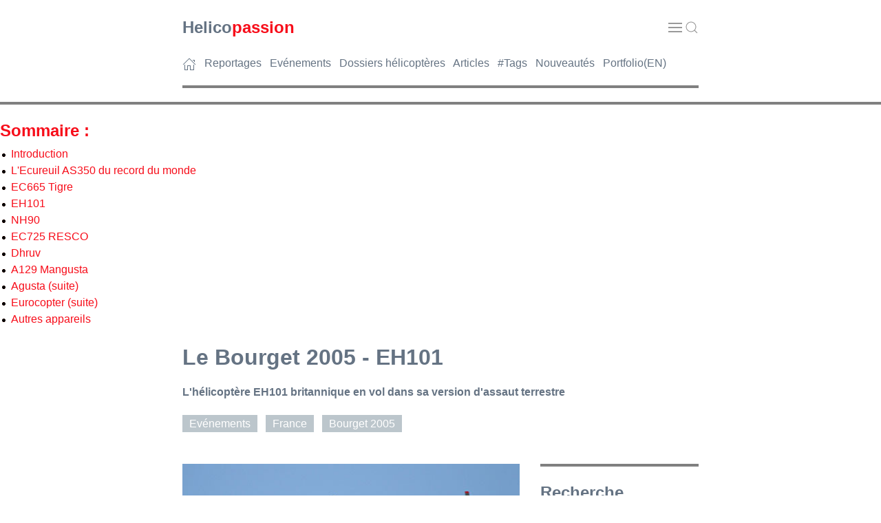

--- FILE ---
content_type: text/html
request_url: https://helicopassion.com/fr/01/brg05-04.htm
body_size: 6245
content:
<!DOCTYPE html>
<html lang="fr">
<head>
<meta charset="utf-8">
<meta name="viewport" content="width=device-width, initial-scale=1">

<!-- META PAGE -->
<title>Le Bourget 2005 - EH101 // HELICOPASSION</title>
<meta name = "Description" content = "L'hélicoptère EH101 britannique en vol dans sa version d'assaut terrestre">
<!-- /META PAGE -->

<link rel="icon" href="../../favicon.ico" />
<link rel="stylesheet" href="https://cdn.jsdelivr.net/npm/uikit@3.21.13/dist/css/uikit.min.css" /> 
<link rel="stylesheet" href="../../hp431.css" />
<script src="https://cdn.jsdelivr.net/npm/uikit@3.21.13/dist/js/uikit.min.js"></script>
<script src="https://cdn.jsdelivr.net/npm/uikit@3.21.13/dist/js/uikit-icons.min.js"></script>
<!-- Google Analytics --> <script async src="https://www.googletagmanager.com/gtag/js?id=G-KNNMP99TXL"></script> <script> window.dataLayer = window.dataLayer || []; function gtag(){dataLayer.push(arguments);} gtag('js', new Date()); gtag('config', 'G-KNNMP99TXL'); </script></head>

<body>

<!-- HEADER --><!-- #BeginLibraryItem "/Library/HPH.lbi" --><header>
   <div class="uk-container uk-container-xsmall">
      <div class="top-wrap uk-position-relative uk-background-default">
         <div data-uk-sticky="cls-active: uk-background-default uk-box-shadow-medium; top: 10vh; animation: uk-animation-slide-top">
            <div class="uk-container">
               <nav class="uk-navbar uk-navbar-container uk-navbar-transparent" data-uk-navbar>
                  <div class="uk-navbar-left">
                     <div class="uk-navbar-item uk-padding-remove-horizontal"><a href="https://www.helicopassion.com"> <span class="TI">Helico</span><span class="TIACT">passion</span></a></div>
                  </div>
                  <div class="uk-navbar-right"> <a class="uk-navbar-toggle uk-navbar-item" data-uk-toggle data-uk-navbar-toggle-icon href="#offcanvas-nav"></a>&nbsp; <a class="uk-navbar-toggle uk-navbar-item uk-padding-remove-horizontal" data-uk-toggle uk-search-icon href="#offcanvas-nav"></a> </div>
               </nav>
            </div>
         </div>
         <nav> <a class="FOO" href="../../index.htm"><span uk-icon="icon: home" uk-tooltip="title:Accueil; pos:top"></span></a> &nbsp; <a class="FOO" href="../02/index02.htm">Reportages</a> &nbsp; <a class="FOO" href="index01.htm">Evénements</a> &nbsp; <a class="FOO" href="../03/index03.htm">Dossiers hélicoptères</a> &nbsp; <a class="FOO" href="../04/index04.htm">Articles</a> &nbsp; <a class="FOO" href="../05/index05.htm">#Tags</a> &nbsp; <a class="FOO" href="../05/nouveautes.htm">Nouveautés</a> &nbsp; <a class="FOO" href="../../index-e.htm">Portfolio(EN)</a> </nav>
         <hr>
      </div>
   </div>
</header><!-- #EndLibraryItem --><!-- /HEADER --> 

<!-- Lightbox -->
<main>
  <div uk-lightbox="toggle: .js-lightbox"> 
          <!-- HP Sommaire --><!-- #BeginLibraryItem "/Library/brg05menu.lbi" --><hr>
<p class="TIACT">Sommaire&nbsp;:</p>
<ul>
  <li> <a class="FO" href="brg05-01.htm">Introduction</a></li>
  <li> <a class="FO" href="brg05-02.htm">L'Ecureuil AS350 du record du monde</a></li>
  <li> <a class="FO" href="brg05-03.htm">EC665 Tigre</a></li>
  <li> <a class="FO" href="brg05-04.htm">EH101</a></li>
  <li> <a class="FO" href="brg05-05.htm">NH90</a></li>
  <li> <a class="FO" href="brg05-06.htm">EC725 RESCO</a></li>
  <li> <a class="FO" href="brg05-07.htm">Dhruv</a></li>
  <li> <a class="FO" href="brg05-08.htm">A129 Mangusta</a></li>
  <li> <a class="FO" href="brg05-10.htm">Agusta (suite)</a></li>
  <li> <a class="FO" href="brg05-11.htm">Eurocopter (suite)</a></li>
  <li> <a class="FO" href="brg05-13.htm">Autres appareils</a></li>
  </ul>
<br><!-- #EndLibraryItem --><!-- /HEADER --> 

<!-- Lightbox -->
<main>
  <div uk-lightbox="toggle: .js-lightbox">
  
  <!-- Accroche -->
  <section> 
  <div class="uk-container uk-container-xsmall">
        <h1>Le Bourget 2005 - EH101</h1>
          <p class="ACC">L'hélicoptère EH101 britannique en vol dans sa version d'assaut terrestre</p>
          <nav>
          <p class="IL"><a class="TAG" href="../01/index01.htm">Evénements</a> &nbsp; <a class="TAG" href="../01/categorie-france.htm">France</a> &nbsp; <a class="TAG" href="brg05-01.htm">Bourget 2005</a></p></nav><!-- Partage --><!-- /Partage -->
        <br>
      </div></section>
      <!-- /Accroche --> 
      <!-- Photo A la une --><!-- /Photo A la une --> 
  
    
    <!-- 2 colonnes -->
    <div class="uk-container uk-container-xsmall">
      <div class="uk-grid uk-grid-medium" data-uk-grid> 
        
        <!-- Colonne principale -->
        <div class="uk-width-expand">
          <section><!-- Textes et photos -->
          <p class="CEN"><a class="js-lightbox" href="../../images/BG5/EH101/bg5A499h.jpg"><img src="../../images/BG5/EH101/bg5A499t.jpg" alt="Hélicoptère EH101 RAF" width="500" height="333" loading="lazy"></a><br>
            <span class="CRE">(Photo André BOUR - HELICOPASSION)</span><br>
            <span class="LE">L'hélicoptère de transport EH101 de la RAF britannique avec un rotor principal à 5 pales, 3 turbines et une perche de ravitaillement en vol</span></p>
          <p class="CEN"><a class="js-lightbox" href="../../images/BG5/EH101/bg5A539h.jpg"><img src="../../images/BG5/EH101/bg5A539t.jpg" alt="Hélicoptère EH101 RAF" width="500" height="333" loading="lazy"></a><br>
            <span class="CRE">(Photo André BOUR - HELICOPASSION)</span></p>
          <p class="CEN"><a class="js-lightbox" href="../../images/BG5/EH101/bg5A514h.jpg"><img src="../../images/BG5/EH101/bg5A514t.jpg" alt="Hélicoptère EH101 RAF" width="500" height="333" loading="lazy"></a><br>
            <span class="CRE">(Photo André BOUR - HELICOPASSION)</span></p>
          <p class="CEN"><a class="js-lightbox" href="../../images/BG5/EH101/bg5A512h.jpg"><img src="../../images/BG5/EH101/bg5A512t.jpg" alt="Hélicoptère EH101 RAF" width="500" height="333" loading="lazy"></a><br>
            <span class="CRE">(Photo André BOUR - HELICOPASSION)</span></p>
          <p class="CEN"><a class="js-lightbox" href="../../images/BG5/EH101/bg5A521h.jpg"><img src="../../images/BG5/EH101/bg5A521t.jpg" alt="Hélicoptère EH101 RAF" width="500" height="333" loading="lazy"></a><br>
            <span class="CRE">(Photo André BOUR - HELICOPASSION)</span></p>
          <p class="CEN"><a class="js-lightbox" href="../../images/BG5/EH101/bg5A531h.jpg"><img src="../../images/BG5/EH101/bg5A531t.jpg" alt="Hélicoptère EH101 RAF" width="500" height="333" loading="lazy"></a><br>
            <span class="CRE">(Photo André BOUR - HELICOPASSION)</span></p>
          <p class="CEN"><a class="js-lightbox" href="../../images/BG5/EH101/bg5A501h.jpg"><img src="../../images/BG5/EH101/bg5A501t.jpg" alt="Hélicoptère EH101 RAF" width="500" height="333" loading="lazy"></a><br>
            <span class="CRE">(Photo André BOUR - HELICOPASSION)</span></p>
          <p class="CEN"><a class="js-lightbox" href="../../images/BG5/EH101/bg5A386h.jpg"><img src="../../images/BG5/EH101/bg5A386t.jpg" alt="Hélicoptère EH101 RAF" width="500" height="333" loading="lazy"></a><br>
            <span class="CRE">(Photo André BOUR - HELICOPASSION)</span></p>
          <p class="CEN"><a class="js-lightbox" href="../../images/BG5/EH101/bg5B050h.jpg"><img src="../../images/BG5/EH101/bg5B050t.jpg" alt="Hélicoptère EH101 RAF" width="500" height="333" loading="lazy"></a><br>
            <span class="CRE">(Photo André BOUR - HELICOPASSION)</span></p>
          <p class="CEN"><a class="js-lightbox" href="../../images/BG5/EH101/bg5B073h.jpg"><img src="../../images/BG5/EH101/bg5B073t.jpg" alt="Hélicoptère EH101 RAF" width="500" height="333" loading="lazy"></a><br>
            <span class="CRE">(Photo André BOUR - HELICOPASSION)</span></p>
          <p class="CEN"><a class="js-lightbox" href="../../images/BG5/EH101/bg5B074h.jpg"><img src="../../images/BG5/EH101/bg5B074t.jpg" alt="Hélicoptère EH101 RAF" width="500" height="333" loading="lazy"></a><br>
            <span class="CRE">(Photo André BOUR - HELICOPASSION)</span><br>
            <span class="LE">Rotor principal </span></p>
          <p class="CEN"><a class="js-lightbox" href="../../images/BG5/EH101/bg5B077h.jpg"><img src="../../images/BG5/EH101/bg5B077t.jpg" alt="Hélicoptère EH101 RAF" width="500" height="333" loading="lazy"></a><br>
            <span class="CRE">(Photo André BOUR - HELICOPASSION)</span></p>
          <p class="CEN"><a class="js-lightbox" href="../../images/BG5/EH101/bg5B065h.jpg"><img src="../../images/BG5/EH101/bg5B065t.jpg" alt="Hélicoptère EH101 RAF" width="500" height="333" loading="lazy"></a><br>
            <span class="CRE">(Photo André BOUR - HELICOPASSION)</span></p>
               </section>
               <!-- /Textes et photos --> 
               
               <!-- Partage -->
               <p>&nbsp;</p><!-- #BeginLibraryItem "/Library/HPAddthis.lbi" --><!-- #EndLibraryItem --><!-- /Partage --> 
          
          <!-- Tags -->
          <nav>
          <p class="IL"><a class="TAG" href="../01/index01.htm">Evénements</a> &nbsp; <a class="TAG" href="../01/categorie-france.htm">France</a> &nbsp; <a class="TAG" href="brg05-01.htm">Bourget 2005</a> &nbsp; <a class="TAG" href="../05/tag-aw101.htm">#AW101</a></p>
          </nav>
          <!-- /Tags --> 
          <p>Dernière mise à jour de cette page le 16 juin  2005</p>
           <!-- Sommaire bas -->
          <hr>
          <p class="TIACT">Les autres pages de l'article</p>
          <nav><p><!-- #BeginLibraryItem "/Library/brg05pages.lbi" --><a href="brg05-01.htm">Introduction</a> - <a href="brg05-02.htm">L'Ecureuil AS350 du record du monde</a> - <a href="cf5-03.htm"></a> <a href="brg05-03.htm">EC665 Tigre</a> - <a href="brg05-04.htm">EH101</a> - <a href="brg05-05.htm">NH90</a> - <a href="brg05-06.htm">EC725 RESCO</a> - <a href="brg05-07.htm">Dhruv</a> - <a href="brg05-08.htm">A129 Mangusta</a> - <a href="brg05-10.htm">Agusta (suite)</a> - <a href="brg05-11.htm">Eurocopter (suite)</a> - <a href="brg05-13.htm">Autres hélicoptères</a>
<!-- #EndLibraryItem --></p></nav>
            <!-- /Sommaire bas --> <!-- Pub contenu bas --><!-- #BeginLibraryItem "/Library/pubginside.lbi" --><!-- Adsense Inside -->
<hr>
<script async src="https://pagead2.googlesyndication.com/pagead/js/adsbygoogle.js"></script> 
<ins class="adsbygoogle"
     style="display:block"
     data-ad-client="ca-pub-9416717221503090"
     data-ad-slot="5652079526"
     data-ad-format="auto"
     data-full-width-responsive="true"></ins> 
<script>
     (adsbygoogle = window.adsbygoogle || []).push({});
</script>
<!-- /Adsense Inside --><!-- #EndLibraryItem --><!-- /Pub contenu bas --> 
          
           <!-- Voir aussi -->
               <hr>
               <aside>
            <p class="TIACT">Sur le même thème</p>
            <div class="uk-grid-small uk-child-width-1-2 uk-child-width-1-3@m uk-flex-left uk-text-left" uk-grid> 
              <!-- Article -->
              <article>
                <div class="uk-card uk-card-small"> <a href="../01/yeov16-04.htm"><img src="../../images/YEOV16/Merlin/UK162276m.jpg" width="157" height="105" alt="Hélicoptère AW101 Merlin HC3A Royal Navy" loading="lazy"></a><br>
                <a href="../01/yeov16-04.htm">Yeovilton 2016 - AW101 Merlin HC3</a><br>
                Hélicoptères AW101 Merlin HC3 et HC3A de la Marine britannique, à Yeovilton 2016. En mars 2015, les Merlin de la RAF   stationnés  à Benson ont été transférés  à la Royal Navy à Yeovilton. Ils remplacent les Seaking HC4 retirés du service en 2016</div>
                     </article>
                     <!-- Article -->
                     <article>
                        <div class="uk-card uk-card-small"><a href="../03/eh101-04.htm"><img src="../../images/EH/raf/RI201246m.jpg" alt="EH101 Merlin HC3" width="157" height="105" loading="lazy"></a><br>
                <a href="../03/eh101-04.htm">EH101/AW101 - Royaume-Uni
                (RAF)</a><br>
                L'hélicoptère EH101/AW101 Merlin
                de l'Armée de l'Air anglaise,
                engagé en Bosnie, en Irak et en Afghanistan. Tous les appareils ont été transférés à la Royal Navy en 2015</div>
                     </article>
                     <!-- Article -->
                     <article>
                        <div class="uk-card uk-card-small"><a href="../03/eh101-02.htm"><img src="../../images/EH/caracteristiques/EH-233m.jpg" alt="Hélicoptère AW101" width="75" height="105" loading="lazy"></a><br>
                <a href="../03/eh101-02.htm">EH101/AW101 - Caractéristiques</a><br>
                Les caractéristiques techniques de l'hélicoptère EH101/AW101</div>
                     </article>
                     <!-- Article -->
                     <article>
                        <div class="uk-card uk-card-small"> <a href="../01/rkd15-03.htm"><img src="../../images/RKD15/EH101-2/SGRK1523m.jpg" width="157" height="105" alt="Hélicoptère EH101 Merlin Danemark" loading="lazy"></a><br>
                <a href="../01/rkd15-03.htm">Roskilde 2015 - EH101 Danemark (2)</a><br>
                L'hélicoptère EH101 Merlin danois en configuration de recherche et sauvetage</div>
                     </article>
                     <!-- Article -->
                     <article>
                        <div class="uk-card uk-card-small"><a href="../02/gr18-03.htm"><img src="../../images/GR18/EU/ND181000m.jpg" width="157" height="105" alt="Hélicoptère HH101 Caesar Italie" loading="lazy"></a><br>
                <a href="../02/gr18-03.htm">Exercice APROC 2018 - Hélicoptères européens participants à l'exercice</a><br>
                Tous les hélicoptères participants à l'exercice européen APROC 2018</div>
                     </article>
                     <!-- Article -->
                     <article>
                        <div class="uk-card uk-card-small"> <a href="../02/hb18-02.htm"><img src="../../images/HB18/MerlinPT/PS18260m.jpg" width="157" height="105" alt="Hélicoptère EH101 Merlin de l'armée portugaise" loading="lazy"></a><br>
                <a href="../02/hb18-02.htm">Exercice Hot Blade 2018 - EH101 Merlin portugais</a><br>
                Hélicoptère EH101 Merlin de l'armée portugaise</div>
                     </article>
                     <!-- Article -->
                     <article>
                        <div class="uk-card uk-card-small"><a href="../01/massa13-04.htm"><img src="../../images/MASSA13/AW101MK410/MAS13168m.jpg" width="157" height="105" alt="Hélicoptère AW101 ASH Mk410 Marine italienne" loading="lazy"></a><br>
                <a href="../01/massa13-04.htm">Massa 2013 - AW101 ASH Mk410 Marina</a><br>
                Hélicoptère de transport AW101 de la Marine italienne dans sa version ASH (Amphibious Support Helicopter) Mk410 à l'HEMS 2013, à Massa en Italie</div>
                     </article>
                     <!-- Article -->
                     <article>
                        <div class="uk-card uk-card-small"><a href="../01/massa13-05.htm"><img src="../../images/MASSA13/AW101MK413/MAS132959m.jpg" width="157" height="105" alt="Hélicoptère AW101 ASH Mk413 Marine italienne" loading="lazy"></a><br>
                <a href="../01/massa13-05.htm">Massa 2013 - AW101 ASH Mk413 Marina</a><br>
                Hélicoptère de transport AW101 de la Marine italienne dans sa version ASH (Amphibious Support Helicopter) Mk413 à l'HEMS 2013, à Massa en Italie</div>
                     </article>
                     <!-- Article -->
                     <article>
                        <div class="uk-card uk-card-small"><a href="../01/abingdon2014.htm"><img src="../../images/abingdon/UK2014D113m.jpg" width="157" height="105" alt="Hélicoptère EH101 RAF" loading="lazy"></a><br>
                <a href="../01/abingdon2014.htm">Abingdon 2014</a><br>
                <br>
                Hélicoptère EH101 HC3  de la Royal Air Force anglaise à Abingdon, le  4 mai 2014</div>
                     </article><!-- Article -->
              <article>
                <div class="uk-card uk-card-small"> <a href="../05/tag-andre-bour.htm"><img src="../../images/avatars/AndreBour_cr.jpg" alt="André BOUR" loading="lazy"></a><br>
                  Découvrez tous les reportages photos d'<a href="../05/tag-andre-bour.htm">André BOUR</a> parus sur Helicopassion</div>
              </article>
                  </div>
                  <p>&nbsp;</p>
               </aside>
               <!-- /Voir aussi --> <!-- DISQUS -->
          <section>
            <hr>
            <p class="TIACT">Commentez cette page</p>
          <div id="disqus_thread"></div>
          <script>
var disqus_config = function () {
    // var disqus_shortname = 'helicopassion';
    this.page.identifier = 'BRG05EH101';
    this.page.url =  'https://www.helicopassion.com/fr/01/brg05-04.htm';
    };
(function() {
var d = document, s = d.createElement('script');
s.src = 'https://helicopassion.disqus.com/embed.js';
s.setAttribute('data-timestamp', +new Date());
(d.head || d.body).appendChild(s);
})();
</script>
          <noscript>
          Please enable JavaScript to view the <a href="https://disqus.com/?ref_noscript">comments powered by Disqus.</a>
          </noscript>
          <p>&nbsp;</p>
          </section>
          <!-- /DISQUS --> 
          
        </div>
        <!-- /Colonne principale --> 
        
        <!-- Barre laterale -->
        <div class="uk-width-1-3 uk-visible@s">
          <div class="uk-card uk-card-small"><!-- Sommaire --><!-- /Sommaire --><!-- #BeginLibraryItem "/Library/HPR.lbi" --><!-- Recherche -->
<hr>
<p class="TI">Recherche</p>
<script async src="https://cse.google.com/cse.js?cx=partner-pub-9416717221503090:oe89rc4e1ci">
</script>
<div class="gcse-searchbox-only"></div>
<p>&nbsp;</p>
<!-- /Recherche --> 
<!-- Publicite Right1 -->
<hr>
<script async src="https://pagead2.googlesyndication.com/pagead/js/adsbygoogle.js"></script> 
<ins class="adsbygoogle"
     style="display:block"
     data-ad-client="ca-pub-9416717221503090"
     data-ad-slot="1898583068"
     data-ad-format="auto"
     data-full-width-responsive="true"></ins> 
<script>
     (adsbygoogle = window.adsbygoogle || []).push({});
</script>
<p>&nbsp;</p>
<!-- /Publicite Right1 -->
<aside> 
  <!-- Liens utiles -->
  <hr>
  <p class="TIACT">Liens utiles</p>
  <ul>
    <li><a class="FOO" href="../05/ann211.htm">Annonces Emploi</a></li>
    <li><a class="FOO" href="../05/vol01.htm">Un vol en hélicoptère, comment faire ?</a></li>
    <li><a class="FOO" href="../04/coloriage.htm">Coloriage pour enfants</a></li>
    <li><a class="FOO" href="../04/mqt01.htm">Maquettes d'hélicoptères pour les grands</a></li>
    <li><a class="FOO" href="../04/wbl412.htm">Le livre "La véritable histoire de l'hélicoptère" d'Yves Le Bec, en téléchargement gratuit</a></li>
  </ul>
  <p>&nbsp;</p>
  <!-- /Liens utiles --> 
  <!-- Boutique -->
  <hr>
  <p><a class="TIACT" href="../05/boutique.htm">Dans la Boutique<br>
    <img src="../../images/CAL/CAL26ABSG/CAL2026t.jpg" alt="Calendrier 2026 Helicopassion" width="500" height="375"></a><br>
    Calendrier & photos en haute résolution</p>
  <!-- /Boutique --> 
  <!-- /Pages les + vues -->
  <hr>
  <p class="TIACT">Pages les + vues</p>
  <ul>
    <li><a class="FOO" href="../03/wbl344.htm">La gamme AIRBUS Helicopters et les chiffres de vente</a></li>
    <li><a class="FOO" href="../05/ann211.htm">Annonces Emploi</a></li>
    <li><a class="FOO" href="../02/samu01.htm">Les hélicoptères du SAMU en France</a></li>
    <li><a class="FOO" href="../02/tech01.htm">Comment vole un hélicoptère ?</a></li>
    <li><a class="FOO" href="../02/pilot01.htm">Comment devenir pilote ?</a></li>
    <li><a class="FOO" href="../03/ec145-01.htm">Dossier EC145</a></li>
    <li><a class="FOO" href="../03/wbl324.htm">Dossier H145</a></li>
    <li><a class="FOO" href="../03/wbl337.htm">Dossier H160</a></li>
    <li><a class="FOO" href="../03/puma02.htm">Dossier Puma,Cougar et Caracal</a></li>
  </ul>
  <!-- /Pages les + vues --> 
</aside><!-- #EndLibraryItem --></div></div>
            <!-- /Barre laterale --> 
            
         </div>
      </div>
      <!-- /2 colonnes --> 
      
   </div>
</main>
<!-- /Lightbox --><!-- #BeginLibraryItem "/Library/HPB.lbi" --><!-- Extract colonne droite pour mobile -->
<div class="uk-container uk-container-xsmall uk-hidden@s"> 
  <!-- Liens utiles -->
  <aside>
    <hr>
    <p class="TIACT">Liens utiles</p>
    <ul>
      <li><a class="FOO" href="../05/nouveautes.htm">Voir les dernières publications sur HELICOPASSION</a></li>
      <li><a class="FOO" href="../05/ann211.htm">Annonces Emploi</a></li>
      <li><a class="FOO" href="../02/pilot01.htm">Comment devenir pilote d'hélicoptère ?</a></li>
      <li><a class="FOO" href="../05/vol01.htm">Un vol en hélicoptère, comment faire ?</a></li>
      <li><a class="FOO" href="../05/photosHR.htm">Demande de photographies en haute résolution</a></li>
      <li><a class="FOO" href="../04/coloriage.htm">Coloriage pour enfants</a></li>
      <li><a class="FOO" href="../04/wbl412.htm">Le livre "La véritable histoire de l'hélicoptère" d'Yves Le Bec, en téléchargement gratuit</a></li>
    </ul>
    <p>&nbsp;</p>
  </aside>
  <!-- /Liens utiles --> 
</div>
<!-- /Extract colonne droite pour mobile --> 
<!-- Footer -->
<footer>
  <div class="uk-container uk-container-xsmall"> 
    <!-- Publicite Content -->
    <hr>
    <script async src="https://pagead2.googlesyndication.com/pagead/js/adsbygoogle.js"></script> 
    <ins class="adsbygoogle"
style="display:block"
data-ad-format="autorelaxed"
data-ad-client="ca-pub-9416717221503090"
data-ad-slot="7432065057"></ins> 
    <script>
(adsbygoogle = window.adsbygoogle || []).push({});
</script>
    <p>&nbsp;</p>
    <!-- /Publicite Content -->
    <hr>
    <div class="uk-grid uk-grid-small" data-uk-grid>
      <div class="uk-width-1-3@s">
        <h3>Qui sommes-nous&nbsp;?</h3>
        <table width="100%" border="0" cellspacing="0" cellpadding="0">
          <tr>
            <td width="40" valign="top"><span uk-icon="icon:world; ratio:1.5"></span></td>
            <td>Le 1er site hélicoptère sur internet, avec 30&nbsp;000 photos et 2&nbsp;000 pages en ligne<br><br></td>
          </tr>
          <tr>
            <td width="40" valign="top"><span uk-icon="icon:users; ratio:1.5"></span></td>
            <td>+6&nbsp;000&nbsp;000 de requêtes Google, +200&nbsp;000 lecteurs par an, 126&nbsp;000 followers de la page Facebook, 72&nbsp;000 membres du groupe Facebook, 23&nbsp;000 followers sur Instagram<br><br></td>
          </tr>
          <tr>
            <td width="40" valign="top"><span uk-icon="icon:file-edit; ratio:1.5"></span></td>
            <td>Créé et animé par André BOUR, avec l'aide de 300 contributeurs français et internationaux<br><br></td>
          </tr>
          <tr>
            <td width="40" valign="top"><span uk-icon="icon:user; ratio:1.5"></span></td>
            <td><a href="../05/a_propos.htm">A propos</a><br><br></td>
          </tr>
          <tr>
            <td width="40" valign="top"><span uk-icon="icon:mail; ratio:1.5"></span></td>
            <td><a href="https://www.helicopassion.com/fr/05/contact.htm">Contact</a></td>
          </tr>
        </table>
      </div>
      <div class="uk-width-1-3@s">
        <h3>Comment nous aider&nbsp;?</h3>
        <table width="100%" border="0" cellspacing="0" cellpadding="0">
          <tr>
            <td width="40" valign="top"><a uk-icon="icon:commenting; ratio:1.5"></a></td>
            <td>Abonnez-vous à nos réseaux sociaux, commentez nos publications<br><br></td>
          </tr>
			<tr>
            <td width="40" valign="top"><a uk-icon="icon:video-camera; ratio:1.5"></a></td>
            <td>Professionnels, invitez-nous pour un reportage photo et vidéo de vos hélicoptères en action<br><br></td>
          </tr>
          <tr>
            <td width="40" valign="top"><a uk-icon="icon:camera; ratio:1.5"></a></td>
            <td>Photographes et pilotes, contribuez au contenu avec vos photos et récits<br><br></td>
          </tr>
          <tr>
            <td width="40" valign="top"><a uk-icon="icon:eye; ratio:1.5"></a></td>
            <td>Respectez les droits d'auteur : lors d'un partage d'une photo sur les réseaux sociaux veillez à ce que l'auteur et la source soient indiqués ; pour une demande de photo en haute résolution ou une re-publication <a href="../05/photosHR.htm">précisez votre choix ici</a><br><br></td>
          </tr>
          <tr>
            <td width="40" valign="top"><a uk-icon="icon:server; ratio:1.5"></a></td>
            <td>Apportez nous votre soutien et participez à la pérennité du site via <a href="https://www.paypal.com/donate/?hosted_button_id=4VDERRL72UXJG" target="_blank">Paypal</a></td>
          </tr>
        </table>
      </div>
      <div class="uk-width-1-3@s">
        <h3>Suivez-nous sur les réseaux sociaux</h3>
        <table width="100%" border="0" cellspacing="0" cellpadding="0">
          <tr>
            <td width="40" valign="top"><a href="https://www.instagram.com/helico.passion/" target="_blank" uk-icon="icon:instagram; ratio:1.5"></a></td>
            <td><a href="https://www.instagram.com/helico.passion/" target="_blank">Instagram</a><br>
              <br></td>
          </tr>
          <tr>
            <td width="40" valign="top"><a href="https://www.facebook.com/helicopassion/" target="_blank" uk-icon="icon:facebook; ratio:1.5"></a></td>
            <td><a href="https://www.facebook.com/helicopassion/" target="_blank">Facebook Page</a><br>
              <br></td>
          </tr>
          <tr>
            <td width="40" valign="top"><a href="https://www.facebook.com/groups/2029093183993694/" target="_blank" uk-icon="icon:facebook; ratio:1.5"></a></td>
            <td><a href="https://www.facebook.com/groups/2029093183993694/" target="_blank">Facebook Group</a><br>
              <br></td>
          </tr>
          <tr>
            <td width="40" valign="top"><a href="https://www.pinterest.fr/helicopassion/overview/" target="_blank" uk-icon="icon:pinterest; ratio:1.5"></a></td>
            <td><a href="https://www.pinterest.fr/helicopassion/overview/" target="_blank">Pinterest</a><br>
              <br></td>
          </tr>
          <tr>
            <td width="40" valign="top"><a href="https://www.flickr.com/photos/abour/" target="_blank" uk-icon="icon:flickr; ratio:1.5"></a></td>
            <td><a href="https://www.flickr.com/photos/abour/" target="_blank">Flickr</a><br>
              <br></td>
          </tr>
          <tr>
            <td width="40" valign="top"><a href="https://twitter.com/HELICOPASSION" target="_blank" uk-icon="icon:x; ratio:1.5"></a></td>
            <td><a href="https://twitter.com/HELICOPASSION" target="_blank">X (Twitter)</a><br>
              <br></td>
          </tr>
          <tr>
            <td width="40" valign="top"><a href="https://www.linkedin.com/in/andrebour/" target="_blank" uk-icon="icon:linkedin; ratio:1.5"></a></td>
            <td><a href="https://www.linkedin.com/in/andrebour/" target="_blank">LinkedIn</a></td>
          </tr>
        </table>
      </div>
    </div>
    <div class="uk-text-center uk-padding uk-padding-remove-horizontal">
      <p><a href="#Top" uk-scroll><span uk-icon="icon:chevron-up; ratio:1.5"></span> Haut de page</a><br>
        &copy; HELICOPASSION // André BOUR 1998 - 2026</p>
    </div>
  </div>
</footer>
<!-- /Footer --> 
<!-- OffCanvas -->
<nav>
  <div id="offcanvas-nav" data-uk-offcanvas="flip: true; overlay: false">
    <div class="uk-offcanvas-bar uk-offcanvas-bar-animation uk-offcanvas-slide">
      <button class="uk-offcanvas-close uk-close uk-icon" type="button" data-uk-close></button>
      <ul class="uk-nav uk-nav-default">
        <li><a href="../../index.htm"><span uk-icon="icon: home" uk-tooltip="title:Accueil; pos:top"></span></a></li>
        <li><a href="../02/index02.htm">Reportages</a></li>
        <li><a href="index01.htm">Evénements</a></li>
        <li><a href="../03/index03.htm">Dossiers hélicoptères</a></li>
        <li><a href="../04/index04.htm">Articles</a></li>
        <li><a href="../05/index05.htm">#Tags</a></li>
        <li><a href="../05/nouveautes.htm">Nouveautés</a></li>
        <li><a href="../../index-e.htm">Portfolio(EN)</a></li>
        <li class="uk-nav-divider"></li>
        <li> 
          <!-- SiteSearch Google --> 
          <script async src="https://cse.google.com/cse.js?cx=partner-pub-9416717221503090:oe89rc4e1ci"></script>
          <div class="gcse-searchbox-only"></div>
          <!-- /SiteSearch Google --> 
        </li>
      </ul>
    </div>
  </div>
</nav>
<!-- /OffCanvas --> 
<!-- Adsense --> 
<script async src="//pagead2.googlesyndication.com/pagead/js/adsbygoogle.js"></script> 
<script>
(adsbygoogle = window.adsbygoogle || []).push({
google_ad_client: "ca-pub-9416717221503090",
enable_page_level_ads: true
});
</script> 
<!-- /Adsense --><!-- #EndLibraryItem --></body>
</html>  <!-- HP DH x --><!-- HP DM C ou L --><!-- HP DB x --><!-- HP DB x END --></div></td>
    </tr>
  </table>
  <!-- HP B --> 
</div>
<!-- HP S -->
</body>
</html>


--- FILE ---
content_type: text/html; charset=utf-8
request_url: https://www.google.com/recaptcha/api2/aframe
body_size: 114
content:
<!DOCTYPE HTML><html><head><meta http-equiv="content-type" content="text/html; charset=UTF-8"></head><body><script nonce="Xs4jSmiXE_8ID0XYn0FZug">/** Anti-fraud and anti-abuse applications only. See google.com/recaptcha */ try{var clients={'sodar':'https://pagead2.googlesyndication.com/pagead/sodar?'};window.addEventListener("message",function(a){try{if(a.source===window.parent){var b=JSON.parse(a.data);var c=clients[b['id']];if(c){var d=document.createElement('img');d.src=c+b['params']+'&rc='+(localStorage.getItem("rc::a")?sessionStorage.getItem("rc::b"):"");window.document.body.appendChild(d);sessionStorage.setItem("rc::e",parseInt(sessionStorage.getItem("rc::e")||0)+1);localStorage.setItem("rc::h",'1768778615256');}}}catch(b){}});window.parent.postMessage("_grecaptcha_ready", "*");}catch(b){}</script></body></html>